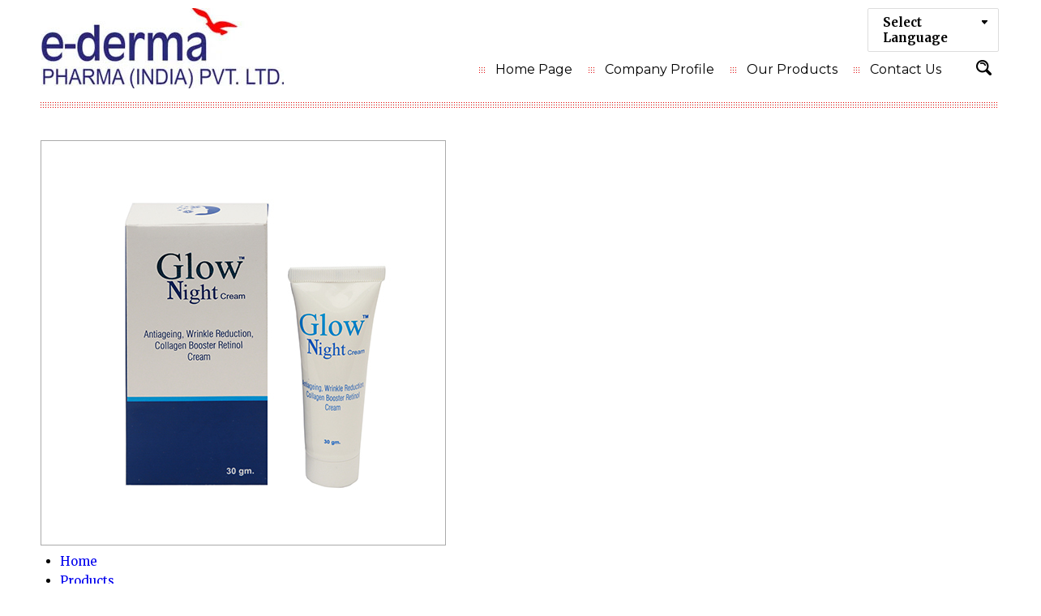

--- FILE ---
content_type: text/plain
request_url: https://www.google-analytics.com/j/collect?v=1&_v=j102&a=1166598407&t=pageview&_s=1&dl=http%3A%2F%2Fwww.edermapharma.net%2Fnight-cream-3824003.html&ul=en-us%40posix&dt=Night%20Cream%20with%20Powerful%20Glow%20Formula%20-%20Best%20Price&sr=1280x720&vp=1280x720&_u=IADAAEABAAAAACAAI~&jid=1080556686&gjid=932325221&cid=1335539772.1769000557&tid=UA-96914222-20&_gid=1215367404.1769000558&_r=1&_slc=1&z=570548695
body_size: -451
content:
2,cG-8Q6MNKBQ5Q